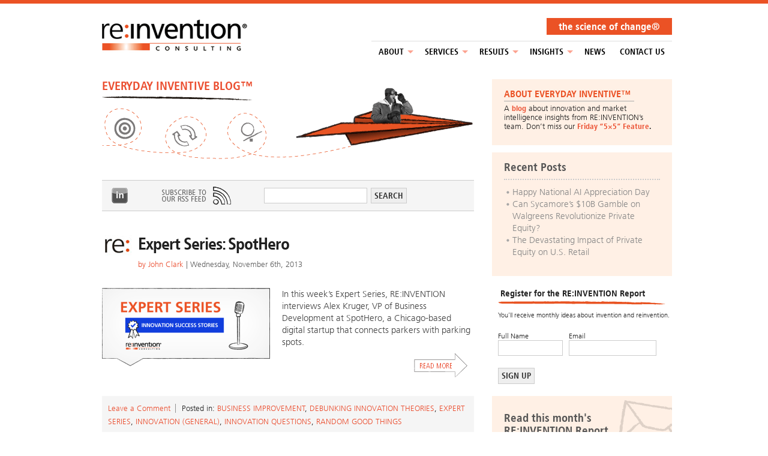

--- FILE ---
content_type: text/html; charset=UTF-8
request_url: https://reinventioninc.com/category/innovation-questions
body_size: 5621
content:
<!DOCTYPE html>
<html lang="en" >
<head>
        <title>Innovation Questions Archives - REINVENTION, inc. | Business Transformation | Change Management</title>
    <meta http-equiv="Content-Type" content="text/html; charset=UTF-8" />
    <meta name="googlebot" content="noodp">
    <meta property="og:title" content="Expert Series: SpotHero | REINVENTION, inc. | Chicago"/>
    <meta property="og:image" content="https://reinventioninc.com/wp-content/themes/reinventioninc/images/ReInventionLogo.png"/>
    <meta property="og:image" content="https://reinventioninc.com/wp-content/themes/reinventioninc/images/ReInventionLogoRe.png"/>

    <meta name="viewport" content="user-scalable=no, width=device-width">

    <link type="text/css" rel="stylesheet" href="https://fast.fonts.com/cssapi/2c54d129-7088-4be6-8518-0b80cc05626b.css"/>
    <link rel="stylesheet" href="https://reinventioninc.com/wp-content/themes/reinventioninc/style.css" type="text/css" media="all" />

    <!--[if lte IE 7]>
    <link rel="stylesheet" type="text/css" href="https://reinventioninc.com/wp-content/themes/reinventioninc/style-ie.css" />
    <![endif]-->
    <!--[if lte IE 8]>
    <link rel="stylesheet" type="text/css" href="https://reinventioninc.com/wp-content/themes/reinventioninc/style-ie8.css" />
    <![endif]-->

    <link rel="alternate" type="application/rss+xml" title="RSS 2.0" href="https://reinventioninc.com/feed" />
    <link rel="alternate" type="text/xml" title="RSS .92" href="https://reinventioninc.com/feed/rss" />
    <link rel="alternate" type="application/atom+xml" title="Atom 0.3" href="https://reinventioninc.com/feed/atom" />
    <link rel="pingback" href="https://reinventioninc.com/xmlrpc.php" />

    <script src="//ajax.googleapis.com/ajax/libs/jquery/1.10.2/jquery.min.js"></script>
    <script type="text/javascript" src="https://reinventioninc.com/wp-content/themes/reinventioninc/scripts/superfish.js"></script>
    <script type="text/javascript" src="https://reinventioninc.com/wp-content/themes/reinventioninc/scripts/hoverIntent.js"></script>
    <script type="text/javascript" src="https://reinventioninc.com/wp-content/themes/reinventioninc/scripts/slider/jquery.bxslider.js"></script>
    <link href="https://reinventioninc.com/wp-content/themes/reinventioninc/scripts/slider/jquery.bxslider.css" rel="stylesheet" type="text/css" />

    <script type="text/javascript" src="https://reinventioninc.com/wp-content/themes/reinventioninc/scripts/jquery.color-2.1.2_min.js"></script>
    <script>jQuery('html').addClass("js-on");</script>
    <script type="text/javascript" src="https://reinventioninc.com/wp-content/themes/reinventioninc/scripts/lightbox/jquery.colorbox-min.js"></script>
    <link href="https://reinventioninc.com/wp-content/themes/reinventioninc/scripts/lightbox/colorbox.css" rel="stylesheet" type="text/css" />

    <!-- ✅ Twitter scripts and styles removed -->

    <script type="text/javascript" src="https://reinventioninc.com/wp-content/themes/reinventioninc/js/jquery.cycle.all.js"></script>
    <script type="text/javascript" src="https://reinventioninc.com/wp-content/themes/reinventioninc/scripts/reinventioninc.js"></script>

    <!-- ✅ Google Analytics 4 (GA4) Tracking Code -->
    <script async src="https://www.googletagmanager.com/gtag/js?id=G-76ZWM4V4BL"></script>
    <script>
      window.dataLayer = window.dataLayer || [];
      function gtag(){dataLayer.push(arguments);}
      gtag('js', new Date());
      gtag('config', 'G-76ZWM4V4BL');
    </script>

    <link rel="icon" type="image/x-icon" href="https://www.reinventioninc.com/wp-content/uploads/2022/09/re-highres.jpg">
</head>

<body data-rsssl=1>
    <div id="header">
        <h1 id="logo">
            <a href="https://reinventioninc.com">
                <img src="https://reinventioninc.com/wp-content/themes/reinventioninc/images/reinventioninc-logo.png" alt="RE:INVENTION inc." title="RE:INVENTION inc." width="256" height="62" />
            </a>
        </h1>
        <h2 id="tagline">The Science of Change®</h2>

        <a href="javascript:;" class="menuToggle"><i></i></a>
        <div id="navwrap" class="menu-top-menu-container"><ul id="menu-top-menu" class="sf-menu"><li id="menu-item-5612" class="menu-item menu-item-type-post_type menu-item-object-page menu-item-has-children menu-item-5612"><a href="https://reinventioninc.com/who-we-are">About</a>
<ul class="sub-menu">
	<li id="menu-item-5614" class="menu-item menu-item-type-post_type menu-item-object-page menu-item-5614"><a href="https://reinventioninc.com/who-we-are/our-story">Our Story</a></li>
	<li id="menu-item-5613" class="menu-item menu-item-type-post_type menu-item-object-page menu-item-5613"><a href="https://reinventioninc.com/who-we-are/our-approach">Our Approach</a></li>
	<li id="menu-item-5609" class="menu-item menu-item-type-post_type menu-item-object-page menu-item-5609"><a href="https://reinventioninc.com/who-we-are/leadership-team">Our Team</a></li>
	<li id="menu-item-5602" class="menu-item menu-item-type-post_type menu-item-object-page menu-item-5602"><a href="https://reinventioninc.com/careers">Careers</a></li>
</ul>
</li>
<li id="menu-item-5610" class="menu-item menu-item-type-post_type menu-item-object-page menu-item-has-children menu-item-5610"><a href="https://reinventioninc.com/what-we-do">Services</a>
<ul class="sub-menu">
	<li id="menu-item-5611" class="menu-item menu-item-type-post_type menu-item-object-page menu-item-5611"><a href="https://reinventioninc.com/what-we-do/our-services">Our Services</a></li>
	<li id="menu-item-5608" class="menu-item menu-item-type-post_type menu-item-object-page menu-item-5608"><a href="https://reinventioninc.com/what-we-do/how-were-different">How We&#8217;re Different</a></li>
	<li id="menu-item-5664" class="menu-item menu-item-type-post_type menu-item-object-page menu-item-5664"><a href="https://reinventioninc.com/what-we-do/process">Process</a></li>
</ul>
</li>
<li id="menu-item-5615" class="menu-item menu-item-type-post_type menu-item-object-page menu-item-has-children menu-item-5615"><a href="https://reinventioninc.com/who-we-serve">Results</a>
<ul class="sub-menu">
	<li id="menu-item-5606" class="menu-item menu-item-type-post_type menu-item-object-page menu-item-5606"><a href="https://reinventioninc.com/who-we-serve/client-roster">Client Roster</a></li>
	<li id="menu-item-5605" class="menu-item menu-item-type-post_type menu-item-object-page menu-item-5605"><a href="https://reinventioninc.com/who-we-serve/case-studies">Case Studies</a></li>
	<li id="menu-item-5607" class="menu-item menu-item-type-post_type menu-item-object-page menu-item-5607"><a href="https://reinventioninc.com/who-we-serve/endorsements">Endorsements</a></li>
</ul>
</li>
<li id="menu-item-5604" class="menu-item menu-item-type-post_type menu-item-object-page menu-item-has-children menu-item-5604"><a href="https://reinventioninc.com/insights">Insights</a>
<ul class="sub-menu">
	<li id="menu-item-7225" class="menu-item menu-item-type-post_type menu-item-object-page current_page_parent menu-item-7225"><a href="https://reinventioninc.com/blog">Blog</a></li>
	<li id="menu-item-7224" class="menu-item menu-item-type-post_type menu-item-object-page menu-item-7224"><a href="https://reinventioninc.com/reinvention-reports">Reports</a></li>
</ul>
</li>
<li id="menu-item-5616" class="menu-item menu-item-type-post_type menu-item-object-page menu-item-5616"><a href="https://reinventioninc.com/newsroom">NEWS</a></li>
<li id="menu-item-5603" class="menu-item menu-item-type-post_type menu-item-object-page menu-item-5603"><a href="https://reinventioninc.com/contact">Contact Us</a></li>
</ul></div>        <div class="clear"></div>
    </div>
    <div id="maindiv">
<div id="maincontent" class="maincontent-blog">

    <div id="blogheader">
        <h2 class="heading2"><a href="https://reinventioninc.com/blog">EVERYDAY INVENTIVE BLOG&trade;</a></h2>
    </div>
    <ul id="blogheaderbar"> 
      
        <li><a target="_blank" href="http://www.linkedin.com/company/re-invention-inc-" id="lin2">LinkedIn</a></li>
        <li><a id="rss2" href="https://reinventioninc.com/feed">Subscribe to Our RSS Feed</a></li>
        <li>
            <form role="search" method="get" id="sbsearchform" action="https://reinventioninc.com/">    
                <input type="text" value="" name="s" id="sbsearchtxt" />
                <input class="formbutton" type="submit" id="searchsubmit" value="SEARCH" />
            </form>
        </li>
    </ul>

	    	 
        	<div class="post">
                <div class="post-title">
                    <img width="50" height="50" class="avatar avatar-50 photo" src="https://reinventioninc.com/wp-content/themes/reinventioninc/images/avatar.png" alt="" style="width: 50px; height: 50px;">                    <h2><a href="https://reinventioninc.com/expert-series-spothero" title="Expert Series: SpotHero" class="singletitle">Expert Series: SpotHero</a></h2> 
                    <div class="blogdate">by <a href="https://reinventioninc.com/author/john" title="Posts by John Clark" rel="author">John Clark</a><span> | Wednesday, November 6th, 2013</span></div>                     
                </div> 
                <div class="postcontent">
					                        <a class="excerpt-img" href="https://reinventioninc.com/expert-series-spothero" title="Expert Series: SpotHero" >
							<img width="280" height="130" src="https://reinventioninc.com/wp-content/uploads/2013/11/REINVENTION-Expert_01_06b1-280x130.png" class="attachment-thumbnail size-thumbnail wp-post-image" alt="" decoding="async" srcset="https://reinventioninc.com/wp-content/uploads/2013/11/REINVENTION-Expert_01_06b1-280x130.png 280w, https://reinventioninc.com/wp-content/uploads/2013/11/REINVENTION-Expert_01_06b1-300x139.png 300w, https://reinventioninc.com/wp-content/uploads/2013/11/REINVENTION-Expert_01_06b1.png 620w" sizes="(max-width: 280px) 100vw, 280px" />                        </a>
					   
                                                    
                    <p>In this week&#8217;s Expert Series, RE:INVENTION interviews Alex Kruger, VP of Business Development at SpotHero, a Chicago-based digital startup that connects parkers with parking spots.</p>
                    <a href="https://reinventioninc.com/expert-series-spothero" class="more-link">Read More</a>                </div>    
                <div class="postmetadata">
                    <ul>
                   		<li><a href="https://reinventioninc.com/expert-series-spothero#respond">Leave a Comment</a></li>
                    	<li class="postcat">Posted in: <a href="https://reinventioninc.com/category/business-improvement" rel="category tag">Business Improvement</a>, <a href="https://reinventioninc.com/category/debunking-innovation-theories" rel="category tag">Debunking Innovation Theories</a>, <a href="https://reinventioninc.com/category/expert-series" rel="category tag">Expert Series</a>, <a href="https://reinventioninc.com/category/innovation-general" rel="category tag">Innovation (general)</a>, <a href="https://reinventioninc.com/category/innovation-questions" rel="category tag">Innovation Questions</a>, <a href="https://reinventioninc.com/category/random-good-things" rel="category tag">Random Good Things</a></li>                      
                    </ul>                       
                    <!--<a href="https://reinventioninc.com/expert-series-spothero" class="more-link">Read More</a>-->
                    <div class="clear"></div>          
                </div>                
			</div>
            
		 
        	<div class="post">
                <div class="post-title">
                    <img width="50" height="50" class="avatar avatar-50 photo" src="https://reinventioninc.com/wp-content/themes/reinventioninc/images/avatar.png" alt="" style="width: 50px; height: 50px;">                    <h2><a href="https://reinventioninc.com/expert-series-retrofit" title="Expert Series: Retrofit" class="singletitle">Expert Series: Retrofit</a></h2> 
                    <div class="blogdate">by <a href="https://reinventioninc.com/author/john" title="Posts by John Clark" rel="author">John Clark</a><span> | Thursday, October 31st, 2013</span></div>                     
                </div> 
                <div class="postcontent">
					                        <a class="excerpt-img" href="https://reinventioninc.com/expert-series-retrofit" title="Expert Series: Retrofit" >
							<img width="280" height="130" src="https://reinventioninc.com/wp-content/uploads/2013/10/Expert_Series_Badge-280x130.png" class="attachment-thumbnail size-thumbnail wp-post-image" alt="" decoding="async" srcset="https://reinventioninc.com/wp-content/uploads/2013/10/Expert_Series_Badge-280x130.png 280w, https://reinventioninc.com/wp-content/uploads/2013/10/Expert_Series_Badge-300x139.png 300w, https://reinventioninc.com/wp-content/uploads/2013/10/Expert_Series_Badge.png 620w" sizes="(max-width: 280px) 100vw, 280px" />                        </a>
					   
                                                    
                    <p>Our interview with Jeff Hyman, CEO of Retrofit, a revolutionary weight management company targeted at business professionals.</p>
                    <a href="https://reinventioninc.com/expert-series-retrofit" class="more-link">Read More</a>                </div>    
                <div class="postmetadata">
                    <ul>
                   		<li><a href="https://reinventioninc.com/expert-series-retrofit#respond">Leave a Comment</a></li>
                    	<li class="postcat">Posted in: <a href="https://reinventioninc.com/category/business-improvement" rel="category tag">Business Improvement</a>, <a href="https://reinventioninc.com/category/change-management-2" rel="category tag">Change Management</a>, <a href="https://reinventioninc.com/category/expert-series" rel="category tag">Expert Series</a>, <a href="https://reinventioninc.com/category/innovation-general" rel="category tag">Innovation (general)</a>, <a href="https://reinventioninc.com/category/innovation-questions" rel="category tag">Innovation Questions</a>, <a href="https://reinventioninc.com/category/random-good-things" rel="category tag">Random Good Things</a>, <a href="https://reinventioninc.com/category/startup-innovation" rel="category tag">Startup Innovation</a></li>                      
                    </ul>                       
                    <!--<a href="https://reinventioninc.com/expert-series-retrofit" class="more-link">Read More</a>-->
                    <div class="clear"></div>          
                </div>                
			</div>
            
		 
        	<div class="post">
                <div class="post-title">
                    <img width="50" height="50" class="avatar avatar-50 photo" src="https://reinventioninc.com/wp-content/themes/reinventioninc/images/avatar.png" alt="" style="width: 50px; height: 50px;">                    <h2><a href="https://reinventioninc.com/five-five-5x5-shortcuts-innovation" title="Five by Five / 5&#215;5: Cutting Corners in the Race to Innovate?" class="singletitle">Five by Five / 5&#215;5: Cutting Corners in the Race to Innovate?</a></h2> 
                    <div class="blogdate">by <a href="https://reinventioninc.com/author/admin" title="Posts by admin" rel="author">admin</a><span> | Friday, October 11th, 2013</span></div>                     
                </div> 
                <div class="postcontent">
					                        <a class="excerpt-img" href="https://reinventioninc.com/five-five-5x5-shortcuts-innovation" title="Five by Five / 5&#215;5: Cutting Corners in the Race to Innovate?" >
							<img width="280" height="130" src="https://reinventioninc.com/wp-content/uploads/2013/10/5x5-shortcuts-to-innovation_01b-280x130.png" class="attachment-thumbnail size-thumbnail wp-post-image" alt="" decoding="async" srcset="https://reinventioninc.com/wp-content/uploads/2013/10/5x5-shortcuts-to-innovation_01b-280x130.png 280w, https://reinventioninc.com/wp-content/uploads/2013/10/5x5-shortcuts-to-innovation_01b-300x139.png 300w, https://reinventioninc.com/wp-content/uploads/2013/10/5x5-shortcuts-to-innovation_01b.png 620w" sizes="(max-width: 280px) 100vw, 280px" />                        </a>
					   
                                                    
                    <p>Can M&#038;A be a path to innovation and growth or is it just a shortcut? RE:INVENTION&#8217;s team discusses a new academic study titled &#8220;Make, Buy, or Ally&#8221;.</p>
                    <a href="https://reinventioninc.com/five-five-5x5-shortcuts-innovation" class="more-link">Read More</a>                </div>    
                <div class="postmetadata">
                    <ul>
                   		<li><a href="https://reinventioninc.com/five-five-5x5-shortcuts-innovation#respond">Leave a Comment</a></li>
                    	<li class="postcat">Posted in: <a href="https://reinventioninc.com/category/5x5" rel="category tag">5x5</a>, <a href="https://reinventioninc.com/category/business-improvement" rel="category tag">Business Improvement</a>, <a href="https://reinventioninc.com/category/debunking-innovation-theories" rel="category tag">Debunking Innovation Theories</a>, <a href="https://reinventioninc.com/category/everyday-inventive-and-reinventive" rel="category tag">Everyday Inventive and Reinventive</a>, <a href="https://reinventioninc.com/category/innovation-general" rel="category tag">Innovation (general)</a>, <a href="https://reinventioninc.com/category/innovation-questions" rel="category tag">Innovation Questions</a></li>                      
                    </ul>                       
                    <!--<a href="https://reinventioninc.com/five-five-5x5-shortcuts-innovation" class="more-link">Read More</a>-->
                    <div class="clear"></div>          
                </div>                
			</div>
            
		 
        	<div class="post">
                <div class="post-title">
                    <img width="50" height="50" class="avatar avatar-50 photo" src="https://reinventioninc.com/wp-content/themes/reinventioninc/images/avatar.png" alt="" style="width: 50px; height: 50px;">                    <h2><a href="https://reinventioninc.com/expert-series-threadless" title="Expert Series: Threadless" class="singletitle">Expert Series: Threadless</a></h2> 
                    <div class="blogdate">by <a href="https://reinventioninc.com/author/john" title="Posts by John Clark" rel="author">John Clark</a><span> | Wednesday, October 9th, 2013</span></div>                     
                </div> 
                <div class="postcontent">
					                        <a class="excerpt-img" href="https://reinventioninc.com/expert-series-threadless" title="Expert Series: Threadless" >
							<img width="280" height="130" src="https://reinventioninc.com/wp-content/uploads/2013/10/REINVENTION-Expert_Series_Badge-280x130.png" class="attachment-thumbnail size-thumbnail wp-post-image" alt="" decoding="async" loading="lazy" srcset="https://reinventioninc.com/wp-content/uploads/2013/10/REINVENTION-Expert_Series_Badge-280x130.png 280w, https://reinventioninc.com/wp-content/uploads/2013/10/REINVENTION-Expert_Series_Badge-300x139.png 300w, https://reinventioninc.com/wp-content/uploads/2013/10/REINVENTION-Expert_Series_Badge.png 620w" sizes="auto, (max-width: 280px) 100vw, 280px" />                        </a>
					   
                                                    
                    <p>An interview with Jake Nickell, founder and CEO of Chicago-based Threadless, on how he started one of the first companies to implement crowdsourcing into its business model.</p>
                    <a href="https://reinventioninc.com/expert-series-threadless" class="more-link">Read More</a>                </div>    
                <div class="postmetadata">
                    <ul>
                   		<li><a href="https://reinventioninc.com/expert-series-threadless#respond">Leave a Comment</a></li>
                    	<li class="postcat">Posted in: <a href="https://reinventioninc.com/category/crowdsolving" rel="category tag">Crowdsolving</a>, <a href="https://reinventioninc.com/category/expert-series" rel="category tag">Expert Series</a>, <a href="https://reinventioninc.com/category/innovation-general" rel="category tag">Innovation (general)</a>, <a href="https://reinventioninc.com/category/innovation-questions" rel="category tag">Innovation Questions</a>, <a href="https://reinventioninc.com/category/random-good-things" rel="category tag">Random Good Things</a>, <a href="https://reinventioninc.com/category/startup-innovation" rel="category tag">Startup Innovation</a></li>                      
                    </ul>                       
                    <!--<a href="https://reinventioninc.com/expert-series-threadless" class="more-link">Read More</a>-->
                    <div class="clear"></div>          
                </div>                
			</div>
            
		 
        	<div class="post">
                <div class="post-title">
                    <img width="50" height="50" class="avatar avatar-50 photo" src="https://reinventioninc.com/wp-content/themes/reinventioninc/images/avatar.png" alt="" style="width: 50px; height: 50px;">                    <h2><a href="https://reinventioninc.com/the-tension-of-failure" title="Five by Five / 5&#215;5: The Tension of Failure" class="singletitle">Five by Five / 5&#215;5: The Tension of Failure</a></h2> 
                    <div class="blogdate">by <a href="https://reinventioninc.com/author/john" title="Posts by John Clark" rel="author">John Clark</a><span> | Friday, September 27th, 2013</span></div>                     
                </div> 
                <div class="postcontent">
					                        <a class="excerpt-img" href="https://reinventioninc.com/the-tension-of-failure" title="Five by Five / 5&#215;5: The Tension of Failure" >
							<img width="280" height="130" src="https://reinventioninc.com/wp-content/uploads/2013/09/5x5-the-tension-of-failure_01c-280x130.png" class="attachment-thumbnail size-thumbnail wp-post-image" alt="" decoding="async" loading="lazy" srcset="https://reinventioninc.com/wp-content/uploads/2013/09/5x5-the-tension-of-failure_01c-280x130.png 280w, https://reinventioninc.com/wp-content/uploads/2013/09/5x5-the-tension-of-failure_01c-300x139.png 300w, https://reinventioninc.com/wp-content/uploads/2013/09/5x5-the-tension-of-failure_01c.png 620w" sizes="auto, (max-width: 280px) 100vw, 280px" />                        </a>
					   
                                                    
                    <p>This week, RE:INVENTION&#8217;s team takes on the tension of failure &#8212; how business leaders can resist fear of failure and follow through with their stated desire to grow through innovation.</p>
                    <a href="https://reinventioninc.com/the-tension-of-failure" class="more-link">Read More</a>                </div>    
                <div class="postmetadata">
                    <ul>
                   		<li><a href="https://reinventioninc.com/the-tension-of-failure#respond">Leave a Comment</a></li>
                    	<li class="postcat">Posted in: <a href="https://reinventioninc.com/category/5x5" rel="category tag">5x5</a>, <a href="https://reinventioninc.com/category/business-improvement" rel="category tag">Business Improvement</a>, <a href="https://reinventioninc.com/category/debunking-innovation-theories" rel="category tag">Debunking Innovation Theories</a>, <a href="https://reinventioninc.com/category/innovation-questions" rel="category tag">Innovation Questions</a></li>                      
                    </ul>                       
                    <!--<a href="https://reinventioninc.com/the-tension-of-failure" class="more-link">Read More</a>-->
                    <div class="clear"></div>          
                </div>                
			</div>
            
		 
        	<div class="post">
                <div class="post-title">
                    <img width="50" height="50" class="avatar avatar-50 photo" src="https://reinventioninc.com/wp-content/themes/reinventioninc/images/avatar.png" alt="" style="width: 50px; height: 50px;">                    <h2><a href="https://reinventioninc.com/the-biggest-hurdle-to-innovation" title="The Biggest Hurdle to Innovation? Implementation." class="singletitle">The Biggest Hurdle to Innovation? Implementation.</a></h2> 
                    <div class="blogdate">by <a href="https://reinventioninc.com/author/admin" title="Posts by admin" rel="author">admin</a><span> | Tuesday, April 16th, 2013</span></div>                     
                </div> 
                <div class="postcontent">
					<a class="excerpt-img" href="https://reinventioninc.com/the-biggest-hurdle-to-innovation"><img alt="The Biggest Hurdle to Innovation? Implementation." src="https://reinventioninc.com/wp-content/uploads/2013/04/tech-transfer-illo-300x188.jpg" /></a>   
                                                    
                    <p>The biggest hurdle to innovation? Implementation. While you may or may not agree, it&#8217;s one of RE:INVENTION&#8217;s core beliefs. We&#8217;ve [&hellip;]</p>
                    <a href="https://reinventioninc.com/the-biggest-hurdle-to-innovation" class="more-link">Read More</a>                </div>    
                <div class="postmetadata">
                    <ul>
                   		<li><a href="https://reinventioninc.com/the-biggest-hurdle-to-innovation#respond">Leave a Comment</a></li>
                    	<li class="postcat">Posted in: <a href="https://reinventioninc.com/category/debunking-innovation-theories" rel="category tag">Debunking Innovation Theories</a>, <a href="https://reinventioninc.com/category/innovation-general" rel="category tag">Innovation (general)</a>, <a href="https://reinventioninc.com/category/innovation-questions" rel="category tag">Innovation Questions</a></li>                      
                    </ul>                       
                    <!--<a href="https://reinventioninc.com/the-biggest-hurdle-to-innovation" class="more-link">Read More</a>-->
                    <div class="clear"></div>          
                </div>                
			</div>
            
		
        <div class="navigation">
            <div align="center">
                <a href="https://reinventioninc.com/category/innovation-questions/page/2" ><img src="https://reinventioninc.com/wp-content/themes/reinventioninc/images/moreposts.png" border="0" /></a>            </div>
        </div>

	</div>

<div id="sidebar" class="sidebartd">
	<div id="about-sb" class="sideblog">
	           
			<h3>About Everyday Inventive™</h3>
<p>A <a href="https://reinventioninc.com/blog" title="RE:INVENTION Blog Home" target="_blank"><strong>blog</strong></a> about innovation and market intelligence insights from RE:INVENTION&#8217;s team. Don&#8217;t miss our <strong><a href="https://reinventioninc.com/category/5x5" title="RE:INVENTION's Friday 5x5 Feature">Friday &#8220;5&#215;5&#8221; Feature</a>.</strong></p>
	 
</div>



<div class="sideblog"> 
    <h3 class="sidebartitles">Recent Posts</h3>
    <ul class="sidebarposts">
				<li><a href="https://reinventioninc.com/aiappreciationday" title="Happy National AI Appreciation Day">Happy National AI Appreciation Day</a></li>
        		<li><a href="https://reinventioninc.com/sycamores-gamble-on-walgreens" title="Can Sycamore’s $10B Gamble on Walgreens Revolutionize Private Equity?">Can Sycamore’s $10B Gamble on Walgreens Revolutionize Private Equity?</a></li>
        		<li><a href="https://reinventioninc.com/the-devastating-impact-of-private-equity-on-u-s-retail" title="The Devastating Impact of Private Equity on U.S. Retail">The Devastating Impact of Private Equity on U.S. Retail</a></li>
            </ul>
</div>

<div id="register-sb">
	<script type="text/javascript">
		<!--
		function verifyform(form) {
		if(form.NAME.value == "") {
		alert("Please enter your full name");
		return false;
		}
		if(IsEmailValid(form.EMAIL) == false) {
		alert("Please enter a valid Email Address");
		return false;
		}
		return true;
		}
    //-->
    </script>
    	                   
                <h3>Register for the RE:INVENTION Report</h3>
<p>You’ll receive monthly ideas about invention and reinvention.</p>
              
    <form  method="post" action="/wp-content/themes/reinventioninc/process.php" class="contactform" onsubmit="return verifyform(this);">
    	<div class="rrname">
        <label>Full Name</label>
        <input type="text" name="NAME" size="15" />
        </div><div class="rremail">
        <label>Email</label>
        <input type="text" name="EMAIL" size="23" />
        </div>
        <input type="hidden" name="SECURITY_QUESTION" value="2" />
        <input type="submit" name="SUBMIT_PLANNING_GUIDE" value="SIGN UP" class="formbutton"/>                    
    </form>    
</div>

<div id="report" class="sideblog">
    <a href="https://www.reinventioninc.com/reinvention-reports">
    	<span class="sidebartitles">Read this month's RE:INVENTION Report</span><br />
    </a>
</div>



<div id="tagcloud" class="sideblog">
	<h3 class="sidebartitles">Tag Cloud</h3>
	<ul class='wp-tag-cloud' role='list'>
	<li><a href="https://reinventioninc.com/tag/apple" class="tag-cloud-link tag-link-58 tag-link-position-1" style="font-size: 8.6pt;" aria-label="apple (12 items)">apple</a></li>
	<li><a href="https://reinventioninc.com/tag/business" class="tag-cloud-link tag-link-11 tag-link-position-2" style="font-size: 19pt;" aria-label="business (42 items)">business</a></li>
	<li><a href="https://reinventioninc.com/tag/business-intelligence" class="tag-cloud-link tag-link-290 tag-link-position-3" style="font-size: 8.6pt;" aria-label="business intelligence (12 items)">business intelligence</a></li>
	<li><a href="https://reinventioninc.com/tag/corporations" class="tag-cloud-link tag-link-64 tag-link-position-4" style="font-size: 8pt;" aria-label="corporations (11 items)">corporations</a></li>
	<li><a href="https://reinventioninc.com/tag/culture" class="tag-cloud-link tag-link-35 tag-link-position-5" style="font-size: 8.6pt;" aria-label="culture (12 items)">culture</a></li>
	<li><a href="https://reinventioninc.com/tag/disruptive-innovation" class="tag-cloud-link tag-link-52 tag-link-position-6" style="font-size: 8.6pt;" aria-label="disruptive innovation (12 items)">disruptive innovation</a></li>
	<li><a href="https://reinventioninc.com/tag/everyday-inventiveness" class="tag-cloud-link tag-link-60 tag-link-position-7" style="font-size: 9.4pt;" aria-label="everyday inventiveness (13 items)">everyday inventiveness</a></li>
	<li><a href="https://reinventioninc.com/tag/idea-generation" class="tag-cloud-link tag-link-14 tag-link-position-8" style="font-size: 12.4pt;" aria-label="idea generation (19 items)">idea generation</a></li>
	<li><a href="https://reinventioninc.com/tag/ideas" class="tag-cloud-link tag-link-13 tag-link-position-9" style="font-size: 12.4pt;" aria-label="ideas (19 items)">ideas</a></li>
	<li><a href="https://reinventioninc.com/tag/innovation" class="tag-cloud-link tag-link-7 tag-link-position-10" style="font-size: 22pt;" aria-label="innovation (59 items)">innovation</a></li>
	<li><a href="https://reinventioninc.com/tag/innovators" class="tag-cloud-link tag-link-84 tag-link-position-11" style="font-size: 9.4pt;" aria-label="Innovators (13 items)">Innovators</a></li>
	<li><a href="https://reinventioninc.com/tag/invention" class="tag-cloud-link tag-link-9 tag-link-position-12" style="font-size: 16.8pt;" aria-label="invention (32 items)">invention</a></li>
	<li><a href="https://reinventioninc.com/tag/marketing" class="tag-cloud-link tag-link-10 tag-link-position-13" style="font-size: 14.6pt;" aria-label="marketing (25 items)">marketing</a></li>
	<li><a href="https://reinventioninc.com/tag/reinvention" class="tag-cloud-link tag-link-8 tag-link-position-14" style="font-size: 20.4pt;" aria-label="reinvention (49 items)">reinvention</a></li>
	<li><a href="https://reinventioninc.com/tag/startups" class="tag-cloud-link tag-link-12 tag-link-position-15" style="font-size: 14pt;" aria-label="startups (23 items)">startups</a></li>
</ul>
</div>


<div id="diagnostictest" class="sideblog">
    <a href="http://www.everydayinventive.com/#test">
        <span>Is your company's<br /> CHECK ENGINE light on?</span>
        <span id="ckengicon"></span>
        <span>Is your company everyday<br /> inventive and reinventive&trade;</span>
        <span>Take RE:INVENTION's<br /> Diagnostic Test now!</span>
    </a>
</div>

<div id="planningguide" class="sideblog">
	<h3>
        <a href="https://www.reinventioninc.com/wp-content/uploads/2020/08/12-Cs-of-Commercialization-Guide-RC-9.2013.pdf">
            <span class="sidebartitles">RE:INVENTION's 12 C's of Commercialization&trade; Model</span><br />
        </a>
    </h3>
</div>

<div class="sideblog">
    	                   
                <h3 class="sidebartitles">RE:INVENTION Resource Library</h3>
<ul class="sidebarposts">
<li><a href='https://reinventioninc.com/wp-content/uploads/2013/06/Swing-Batter-Batter-Swing.pdf'>How to Hit Home Runs</a></li>
<li><a href='https://reinventioninc.com/wp-content/uploads/2012/03/Executive-Summary-Only-VFWE-Report-Final.pdf'>Venture Capital and Women</a></li>
<li><a href='https://reinventioninc.com/anti-trust-law-and-merger-deal-value'>How to Avoid M&#038;A Antitrust Issues</a></li>
<li><a href='https://reinventioninc.com/post-merger-brand-integration'>M&#038;A Brand Integration: Do it Right</a></li>
<li><a href='https://reinventioninc.com/the-secret-of-successful-benchmarking'>How to Improve Benchmarking</a></li>
<li><a href='https://reinventioninc.com/wp-content/uploads/2012/03/How-to-Win-Awards-2011.pdf'>How to Win Awards</a></li>
<li><a href='https://reinventioninc.com/wp-content/uploads/2012/03/How-to-Write-a-White-Paper_2010.pdf'>How to Write a White Paper</a></li>
<li><a href='https://reinventioninc.com/wp-content/uploads/2012/03/How-to-Write-a-Case-Study_2010.pdf'>How to Write a Case Study</a></li>
<li><a href='https://reinventioninc.com/crummy-implementation-cripples-companies-not-inertia'>How to &#8220;Winch&#8221;</a></li>
</ul>
              
</div>


<ul class="sidbarposts">
</ul>

</div>

<div class="clear"></div>

</div><!-- /maindiv -->

<div id="consultation">
    <p>Relentlessly Focused on Results<br /><span>Chicago • Dallas • Toronto </span><br /><span id="consultationphone">312.635.1350 </span><a id="schedulebutton" href="https://www.reinventioninc.com/contact"><span>Schedule a FREE Call</span></a></p>
</div>
<div id="footer">    
	<ul id="footerlinks">        
        <li><a href="/who-we-are" class="footerlink">Who We Are</a> | </li>
        <li><a href="/what-we-do" class="footerlink">What We Do</a> | </li>
        <li><a href="/who-we-serve" class="footerlink">Who We Serve</a> | </li>
        <li><a href="/insights" class="footerlink">Insights</a> | </li>
        <li><a href="/newsroom" class="footerlink">Newsroom</a> | </li>
        <li><a href="/site-map" class="footerlink">Site Map</a> | </li>
        <li><a href="/contact" class="footerlink">Contact Us</a></li>
		<li id="copy">Copyright &copy;2002 - 2026 RE:INVENTION, inc. All rights reserved.</li>
		<li id="scrolltop"><a href="#">Scroll to Top</a></li>        
    </ul>
    <a id="clientlogin" href="https://reinventioninc.basecamphq.com/login" class="footerlinks" target="_blank">Client Login</a>    
    <div id="footerconnect">       
        <p>CONNECT WITH US:</p>
        <ul>
<li><a id="bloglink" href="https://www.reinventioninc.com/blog" target="_blank">Blog</a></li>
            <li><a id="lin" href="http://www.linkedin.com/company/re-invention-inc-" target="_blank">LinkedIn</a></li>
        </ul>        
    </div>
</div>
</body>
</html>
<!--
Performance optimized by W3 Total Cache. Learn more: https://www.boldgrid.com/w3-total-cache/?utm_source=w3tc&utm_medium=footer_comment&utm_campaign=free_plugin


Served from: reinventioninc.com @ 2026-01-17 05:16:56 by W3 Total Cache
-->

--- FILE ---
content_type: application/x-javascript
request_url: https://reinventioninc.com/wp-content/themes/reinventioninc/scripts/reinventioninc.js
body_size: 1206
content:
jQuery(document).ready(function(){
	
//Superfish
	jQuery('ul.sf-menu').superfish({
		animation:   {opacity:'show',height:'show'}
	});
	
//bxSlider		
	jQuery('.bxslider').bxSlider({
		auto: true,
		//auto: false,
		speed: 700,
        //pause: 8000,
		pause: 5000,
		mode: 'horizontal',
		autoControls: true,
		controls: false,
		//autoDirection: 'prev',
		autoHover: true		
	});
	//jQuery('.bx-controls').hide();
	//	jQuery('.bx-wrapper').mouseenter(function(){
	//		jQuery('.bx-controls').fadeIn();
	//	});
	jQuery('.bx-wrapper').mouseleave(function(){
		//jQuery('.bx-controls').stop().fadeOut();
		jQuery('.bx-start').trigger('click');
		
	});	
	
//ColorBox
	jQuery("a[rel='lightbox']").colorbox({width:"640", height:"480"});
	jQuery("div.cbcontainer").hide();
	jQuery("a.cbinline").colorbox({inline:true,width:"640", height:"480", opacity: "0.8"});
	jQuery("a.cbiframe").colorbox({iframe:true,width:"740", height:"580", opacity: "0.8"});
	jQuery("a.cbimg").colorbox();
	
//Slideshow
	jQuery('.testimonialbox').cycle({
		fx: 'fade', 
		delay:  5000 
	});
	
//Case Studies
	jQuery(".casestudybox").hide();
	jQuery(".casestudylink").click(function(){
		if(jQuery(this).next(".casestudybox").css("display")=="none") {
			jQuery(this).addClass("csb-on").next(".casestudybox").show("slow");
		}else{
			jQuery(this).removeClass("csb-on").next(".casestudybox").hide("slow");
		}
	});	
	
//Verify Mail	
	function IsEmailValid(FormName) {
			var EmailOk  = true
			var Temp     = FormName;
			var AtSym    = Temp.value.indexOf('@')
			var Period   = Temp.value.lastIndexOf('.')
			var Space    = Temp.value.indexOf(' ')
			var Length   = Temp.value.length - 1   // Array is from 0 to length-1
	
			if ((AtSym < 1) ||				// '@' cannot be in first position
		(Period <= AtSym+1) ||             // Must be atleast one valid char btwn '@' and '.'
		(Period == Length ) ||             // Must be atleast one valid char after '.'
		(Space  != -1))                    // No empty spaces permitted
			{
			  EmailOk = false
			  Temp.focus()
			}
			return EmailOk
	}
	
//Auto Scroll Top
	jQuery('#scrolltop a').click(function(){
		jQuery("html, body").animate({ scrollTop: 0 }, 400);
		return false;
	});
	
//Process New
	jQuery('#processimg div').append('<span class="tacticsx">X</span>');
	jQuery('#processchart area').click(function(){
		//jQuery('#processimg div').fadeToggle();
		var tacticid = $(this).attr('href');
		jQuery(tacticid).fadeIn(400);	
		return false;				
	});
	jQuery('.tacticsx').click(function(){
		jQuery(this).parent().fadeOut(200);
		return false;
	});
	
//5x5
	jQuery('.answer5x5more').hide();
	jQuery('<a class="readmore5x5" href="#">Read More &raquo;</a>').appendTo( ".answer5x5intro p:last-child" );
	jQuery( ".answer5x5intro p:last-child" ).css( "margin-bottom", "0" );
	jQuery(".readmore5x5").click(function(){
		var more5x5 = jQuery(this).closest(".answer5x5").find('.answer5x5more');
		var less5x5 = jQuery(this).closest(".answer5x5").find('.answer5x5intro p:last-child');
		if( more5x5.css("display")=="none" ) {
			more5x5.show('slow');
			jQuery(this).appendTo( more5x5 ).html("Close &raquo;");
		}else{				
			more5x5.hide('slow');
			jQuery(this).appendTo( less5x5 ).html("Read More &raquo;");					
		}
		return false;
	});	
//Our Services
	jQuery('.our-services-pg .osdesc').hide();
	//jQuery('.our-services-pg .osbox').css( "height", "35px" );
	jQuery(".our-services-pg .osboxtitle").click(function(){
		if(jQuery(this).next(".osdesc").css("display")=="none") {
			jQuery(this).addClass("osdesc-on").next(".osdesc").show("slow");
		}else{
			jQuery(this).removeClass("osdesc-on").next(".osdesc").hide("slow");
		}		
	});
	
	jQuery('.menuToggle').on('click', function() {
        jQuery(this).next('#navwrap').slideToggle(200);
    });
    jQuery('#navwrap .sub-menu').before('<a class="childToggle">+</a>');

    jQuery('.childToggle').on('click',function(){
        if(jQuery(this).parents('.menu-item-has-children').hasClass('active')){
            jQuery(this).parents('.menu-item-has-children').removeClass('active');
            /* jQuery(this).next('.sub-menu').css('display','none !important'); */
        }else{
            jQuery(this).parents('.menu-item-has-children').siblings().removeClass('active');
            jQuery(this).parents('.menu-item-has-children').addClass('active');
            /* jQuery(this).next('.sub-menu').css('display','block !important'); */
        }
    });

});